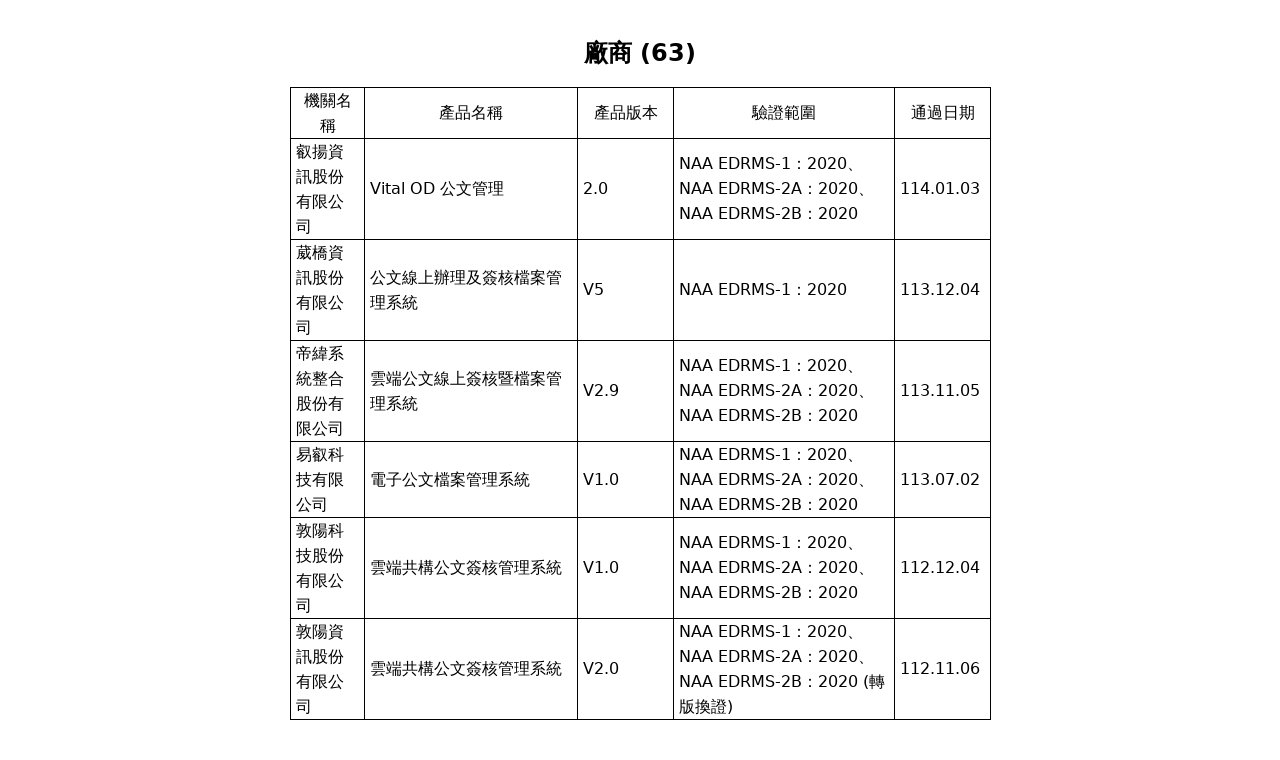

--- FILE ---
content_type: text/html; charset=UTF-8
request_url: https://archives.cisanet.org.tw/print_verification_pass_table.php?vp_category=5&roc_yy=
body_size: 2276
content:

<!DOCTYPE html>
<html lang="zh-Hant">
<head >
  <meta http-equiv="Content-Type" content="text/html; charset=utf-8" />
   <title>列印 - 公文及檔案管理資訊系統驗證網</title> 

    <style type="text/css" media="print">
    @page 
    {
      size:  auto;   /* auto is the initial value */
      margin: 20mm 20mm;  /* this affects the margin in the printer settings */
    }
    </style>
  <style>
    @font-face {
      font-family: "kaiu";
      font-style: normal;
      font-weight: 400;
      src: url(../dompdf/font/kaiu.ttf)  format("truetype");
    }
    * {
      font-family: kaiu, DejaVu Sans, sans-serif;
    }
    table {
      width: 100%;
      border-collapse: collapse;
      margin-top: 20px; 
    }
    table td {
      border: 1px solid #000;
      padding: 0;
      padding: 0 5px;
      line-height: 25px;
    }
    table tbody tr:first-child td {
      text-align: center;
    }
  </style>


  <style>
    .page-break {
        page-break-after: always;
    }
    </style>

</head>
<body style="margin: 0;padding: 0; width: 700px;margin: 0 auto;line-height: 25px;">
  <table>
    <thead>
      <tr>
        <th id="a" colspan="5">
          <h2> 
          廠商          (63)
          </h2>
        </th>
      </tr>
    </thead>
    <tbody>
      <tr>
        <td id="a1" headers="a">機關名稱</td>
        <td id="a2" headers="a">產品名稱</td>
        <td id="a3" headers="a">產品版本</td>
        <td id="a4" headers="a">驗證範圍</td>
        <td id="a5" headers="a">通過日期</td>
      </tr>
                  
            <tr>
              <td headers="a1">叡揚資訊股份有限公司</td>
              <td headers="a2">Vital OD 公文管理</td>
              <td headers="a3" style="min-width: 85px;">2.0</td>
              <td headers="a4" style="min-width: 85px;">NAA EDRMS-1：2020、NAA EDRMS-2A：2020、NAA EDRMS-2B：2020</td>
              <td headers="a5" style="min-width: 85px;">114.01.03</td>
            </tr>

                        
            <tr>
              <td headers="a1">葳橋資訊股份有限公司</td>
              <td headers="a2">公文線上辦理及簽核檔案管理系統</td>
              <td headers="a3" style="min-width: 85px;">V5</td>
              <td headers="a4" style="min-width: 85px;">NAA EDRMS-1：2020</td>
              <td headers="a5" style="min-width: 85px;">113.12.04</td>
            </tr>

                        
            <tr>
              <td headers="a1">帝緯系統整合股份有限公司</td>
              <td headers="a2">雲端公文線上簽核暨檔案管理系統</td>
              <td headers="a3" style="min-width: 85px;">V2.9</td>
              <td headers="a4" style="min-width: 85px;">NAA EDRMS-1：2020、NAA EDRMS-2A：2020、NAA EDRMS-2B：2020</td>
              <td headers="a5" style="min-width: 85px;">113.11.05</td>
            </tr>

                        
            <tr>
              <td headers="a1">易叡科技有限公司</td>
              <td headers="a2">電子公文檔案管理系統</td>
              <td headers="a3" style="min-width: 85px;">V1.0</td>
              <td headers="a4" style="min-width: 85px;">NAA EDRMS-1：2020、NAA EDRMS-2A：2020、NAA EDRMS-2B：2020</td>
              <td headers="a5" style="min-width: 85px;">113.07.02</td>
            </tr>

                        
            <tr>
              <td headers="a1">敦陽科技股份有限公司</td>
              <td headers="a2">雲端共構公文簽核管理系統</td>
              <td headers="a3" style="min-width: 85px;">V1.0</td>
              <td headers="a4" style="min-width: 85px;">NAA EDRMS-1：2020、NAA EDRMS-2A：2020、NAA EDRMS-2B：2020</td>
              <td headers="a5" style="min-width: 85px;">112.12.04</td>
            </tr>

                        
            <tr>
              <td headers="a1">敦陽資訊股份有限公司</td>
              <td headers="a2">雲端共構公文簽核管理系統</td>
              <td headers="a3" style="min-width: 85px;">V2.0</td>
              <td headers="a4" style="min-width: 85px;">NAA EDRMS-1：2020、NAA EDRMS-2A：2020、NAA EDRMS-2B：2020 (轉版換證)</td>
              <td headers="a5" style="min-width: 85px;">112.11.06</td>
            </tr>

                        
            <tr>
              <td headers="a1">英福達科技股份有限公司</td>
              <td headers="a2">英福達公文線上簽核檔案管理系統</td>
              <td headers="a3" style="min-width: 85px;">OD6</td>
              <td headers="a4" style="min-width: 85px;">NAA EDRMS-1：2020、NAA EDRMS-2A：2020、NAA EDRMS-2B：2020</td>
              <td headers="a5" style="min-width: 85px;">112.06.07</td>
            </tr>

                        
            <tr>
              <td headers="a1">安鈦資訊股份有限公司</td>
              <td headers="a2">電子公文檔案管理系統</td>
              <td headers="a3" style="min-width: 85px;">V3.0</td>
              <td headers="a4" style="min-width: 85px;">NAA EDRMS-1：2020、NAA EDRMS-2A：2020、NAA EDRMS-2B：2020 (轉版換證)</td>
              <td headers="a5" style="min-width: 85px;">112.04.06</td>
            </tr>

                        
            <tr>
              <td headers="a1">傑印資訊股份有限公司</td>
              <td headers="a2">筆硯公文及檔案管理系統</td>
              <td headers="a3" style="min-width: 85px;">V5.1</td>
              <td headers="a4" style="min-width: 85px;">NAA EDRMS-1：2020、NAA EDRMS-2A：2020</td>
              <td headers="a5" style="min-width: 85px;">111.11.08</td>
            </tr>

                        
            <tr>
              <td headers="a1">叡揚資訊股份有限公司</td>
              <td headers="a2">S.P.E.E.D.公文線上簽核管理系統</td>
              <td headers="a3" style="min-width: 85px;">3.0</td>
              <td headers="a4" style="min-width: 85px;">NAA EDRMS-1：2020、NAA EDRMS-2A：2020、NAA EDRMS-2B：2020</td>
              <td headers="a5" style="min-width: 85px;">111.10.04</td>
            </tr>

                        
            <tr>
              <td headers="a1">二一零零科技股份有限公司</td>
              <td headers="a2">公文檔案管理資訊系統</td>
              <td headers="a3" style="min-width: 85px;">V5.0</td>
              <td headers="a4" style="min-width: 85px;">NAA EDRMS-1：2020、NAA EDRMS-2A：2020、NAA EDRMS-2B：2020 (轉版換證)</td>
              <td headers="a5" style="min-width: 85px;">111.06.08</td>
            </tr>

                        
            <tr>
              <td headers="a1">敦陽資訊股份有限公司</td>
              <td headers="a2">雲端共構公文簽核管理系統</td>
              <td headers="a3" style="min-width: 85px;">V1.0</td>
              <td headers="a4" style="min-width: 85px;">NAA EDRMS-1：2015、NAA EDRMS-2A：2015、NAA EDRMS-2B：2015</td>
              <td headers="a5" style="min-width: 85px;">110.12.03</td>
            </tr>

                        
            <tr>
              <td headers="a1">二一零零科技股份有限公司</td>
              <td headers="a2">公文檔案管理資訊系統</td>
              <td headers="a3" style="min-width: 85px;">V5.0</td>
              <td headers="a4" style="min-width: 85px;">NAA EDRMS-1：2015、NAA EDRMS-2A：2015、NAA EDRMS-2B：2015</td>
              <td headers="a5" style="min-width: 85px;">110.05.07</td>
            </tr>

                        
            <tr>
              <td headers="a1">叡揚資訊股份有限公司</td>
              <td headers="a2">S.P.E.E.D.公文線上簽核管理系統</td>
              <td headers="a3" style="min-width: 85px;">3.0</td>
              <td headers="a4" style="min-width: 85px;">NAA EDRMS-1：2015</td>
              <td headers="a5" style="min-width: 85px;">108.03.08</td>
            </tr>

                        
            <tr>
              <td headers="a1">安鈦資訊股份有限公司</td>
              <td headers="a2">電子公文檔案管理系統</td>
              <td headers="a3" style="min-width: 85px;">V2.0</td>
              <td headers="a4" style="min-width: 85px;">NAA EDRMS-1：2015、NAA EDRMS-2A：2015、NAA EDRMS-2B：2015</td>
              <td headers="a5" style="min-width: 85px;">107.08.07</td>
            </tr>

                        
            <tr>
              <td headers="a1">嘉誠資訊股份有限公司</td>
              <td headers="a2">嘉誠公文線上簽核管理系統</td>
              <td headers="a3" style="min-width: 85px;">V3.5</td>
              <td headers="a4" style="min-width: 85px;">NAA EDRMS-2A：2015、NAA EDRMS-2B：2015</td>
              <td headers="a5" style="min-width: 85px;">106.12.08</td>
            </tr>

                        
            <tr>
              <td headers="a1">精曜電腦有限公司</td>
              <td headers="a2">公文管理線上簽核系統</td>
              <td headers="a3" style="min-width: 85px;">JY2.0</td>
              <td headers="a4" style="min-width: 85px;">NAA EDRMS-1：2015</td>
              <td headers="a5" style="min-width: 85px;">106.08.04</td>
            </tr>

                        
            <tr>
              <td headers="a1">葳橋資訊股份有限公司</td>
              <td headers="a2">公文線上簽核系統</td>
              <td headers="a3" style="min-width: 85px;">V4.0</td>
              <td headers="a4" style="min-width: 85px;">NAA EDRMS-1：2015</td>
              <td headers="a5" style="min-width: 85px;">105.08.09</td>
            </tr>

                        
            <tr>
              <td headers="a1">帝緯系統整合股份有限公司</td>
              <td headers="a2">帝緯雲端公文線上簽核系統</td>
              <td headers="a3" style="min-width: 85px;">V1.0</td>
              <td headers="a4" style="min-width: 85px;">NAA EDRMS-1：2015</td>
              <td headers="a5" style="min-width: 85px;">105.06.08</td>
            </tr>

                        
            <tr>
              <td headers="a1">嘉誠資訊股份有限公司</td>
              <td headers="a2">嘉誠公文線上簽核管理系統</td>
              <td headers="a3" style="min-width: 85px;">V3.0</td>
              <td headers="a4" style="min-width: 85px;">NAA EDRMS-1：2015</td>
              <td headers="a5" style="min-width: 85px;">104.12.07</td>
            </tr>

                        
            <tr>
              <td headers="a1">二一零零科技股份有限公司</td>
              <td headers="a2">電子公文檔管系統</td>
              <td headers="a3" style="min-width: 85px;">V4.0.6</td>
              <td headers="a4" style="min-width: 85px;">NAA EDRMS-1：2015</td>
              <td headers="a5" style="min-width: 85px;">104.10.08</td>
            </tr>

                        
            <tr>
              <td headers="a1">宏碁資訊服務股份有限公司</td>
              <td headers="a2">公文管理資訊系統</td>
              <td headers="a3" style="min-width: 85px;">V1.0</td>
              <td headers="a4" style="min-width: 85px;">V1.0.2完整版</td>
              <td headers="a5" style="min-width: 85px;">103.09.04</td>
            </tr>

                        
            <tr>
              <td headers="a1">安鈦資訊股份有限公司</td>
              <td headers="a2">跨平台公文線上簽核系統</td>
              <td headers="a3" style="min-width: 85px;">V1.0</td>
              <td headers="a4" style="min-width: 85px;">V1.0.2完整版</td>
              <td headers="a5" style="min-width: 85px;">103.03.10</td>
            </tr>

                        
            <tr>
              <td headers="a1">嘉誠資訊股份有限公司</td>
              <td headers="a2">嘉誠公文線上簽核管理系統</td>
              <td headers="a3" style="min-width: 85px;">V2.0</td>
              <td headers="a4" style="min-width: 85px;">V1.0.1完整版</td>
              <td headers="a5" style="min-width: 85px;">102.11.12</td>
            </tr>

                        
            <tr>
              <td headers="a1">康大資訊股份有限公司</td>
              <td headers="a2">康大資訊公文線上簽核系統</td>
              <td headers="a3" style="min-width: 85px;">V1.0</td>
              <td headers="a4" style="min-width: 85px;">V1.0.1完整版</td>
              <td headers="a5" style="min-width: 85px;">102.06.11</td>
            </tr>

                        
            <tr>
              <td headers="a1">中冠資訊股份有限公司</td>
              <td headers="a2">公文管理系統</td>
              <td headers="a3" style="min-width: 85px;">V1.0.1</td>
              <td headers="a4" style="min-width: 85px;">V1.0.1完整版</td>
              <td headers="a5" style="min-width: 85px;">102.06.11</td>
            </tr>

                        
            <tr>
              <td headers="a1">中華電信企業客戶分公司</td>
              <td headers="a2">賦稅再造系統整合再造更新整體實施計畫國稅建置委外服務案檔案管理資訊系統</td>
              <td headers="a3" style="min-width: 85px;">QIA&QID 1.0</td>
              <td headers="a4" style="min-width: 85px;">V1.0.0完整版</td>
              <td headers="a5" style="min-width: 85px;">101.12.11</td>
            </tr>

                        
            <tr>
              <td headers="a1">中華電信企業客戶分公司</td>
              <td headers="a2">賦稅再造系統整合再造更新整體實施計畫國稅建置委外服務案檔案管理資訊系統</td>
              <td headers="a3" style="min-width: 85px;">QIA&QID 1.0</td>
              <td headers="a4" style="min-width: 85px;">V1.0.0完整版</td>
              <td headers="a5" style="min-width: 85px;">101.12.11</td>
            </tr>

                        
            <tr>
              <td headers="a1">資通電腦股份有限公司</td>
              <td headers="a2">公文暨檔案數位化系統</td>
              <td headers="a3" style="min-width: 85px;">2</td>
              <td headers="a4" style="min-width: 85px;">V1.0.0完整版</td>
              <td headers="a5" style="min-width: 85px;">101.12.11</td>
            </tr>

                        
            <tr>
              <td headers="a1">傑印資訊股份有限公司</td>
              <td headers="a2">筆硯WEB線上簽核管理系統</td>
              <td headers="a3" style="min-width: 85px;">V3.5</td>
              <td headers="a4" style="min-width: 85px;">V1.0.0完整版</td>
              <td headers="a5" style="min-width: 85px;">101.10.11</td>
            </tr>

                        
            <tr>
              <td headers="a1">漢龍資訊股份有限公司</td>
              <td headers="a2">Yamiiflow 公文總管理系統</td>
              <td headers="a3" style="min-width: 85px;">V3.0.1</td>
              <td headers="a4" style="min-width: 85px;">V1.0.0完整版</td>
              <td headers="a5" style="min-width: 85px;">101.06.07</td>
            </tr>

                        
            <tr>
              <td headers="a1">長科資訊股份有限公司</td>
              <td headers="a2">長科公文線上簽核系統</td>
              <td headers="a3" style="min-width: 85px;">V9.1</td>
              <td headers="a4" style="min-width: 85px;">V1.0.0完整版</td>
              <td headers="a5" style="min-width: 85px;">101.05.10</td>
            </tr>

                        
            <tr>
              <td headers="a1">葳橋資訊股份有限公司</td>
              <td headers="a2">公文線上簽核系統</td>
              <td headers="a3" style="min-width: 85px;">P4_0_0_0</td>
              <td headers="a4" style="min-width: 85px;">V1.0.0完整版</td>
              <td headers="a5" style="min-width: 85px;">101.04.10</td>
            </tr>

                        
            <tr>
              <td headers="a1">叡揚資訊股份有限公司</td>
              <td headers="a2">SPEED 新世代文件管理系統</td>
              <td headers="a3" style="min-width: 85px;">V2.5</td>
              <td headers="a4" style="min-width: 85px;">V1.0.0完整版</td>
              <td headers="a5" style="min-width: 85px;">101.03.08</td>
            </tr>

                        
            <tr>
              <td headers="a1">英福達科技股份有限公司</td>
              <td headers="a2">英福達科技公及檔案管理資訊系統</td>
              <td headers="a3" style="min-width: 85px;">V1.0</td>
              <td headers="a4" style="min-width: 85px;">V1.0.0完整版</td>
              <td headers="a5" style="min-width: 85px;">100.12.12</td>
            </tr>

                        
            <tr>
              <td headers="a1">帝緯系統整合股份有限公司</td>
              <td headers="a2">帝緯公文線上簽核系統</td>
              <td headers="a3" style="min-width: 85px;">V8.1雲端共構平台版</td>
              <td headers="a4" style="min-width: 85px;">V1.0.0完整版</td>
              <td headers="a5" style="min-width: 85px;">100.11.03</td>
            </tr>

                        
            <tr>
              <td headers="a1">二一零零科技股份有限公司</td>
              <td headers="a2">電子公文檔案管理系統</td>
              <td headers="a3" style="min-width: 85px;">V3.0</td>
              <td headers="a4" style="min-width: 85px;">V1.0.0完整版</td>
              <td headers="a5" style="min-width: 85px;">100.10.06</td>
            </tr>

                        
            <tr>
              <td headers="a1">長科資訊股份有限公司</td>
              <td headers="a2">長科公文線上簽核系統</td>
              <td headers="a3" style="min-width: 85px;">V9.0</td>
              <td headers="a4" style="min-width: 85px;">完整版</td>
              <td headers="a5" style="min-width: 85px;">99.06.09</td>
            </tr>

                        
            <tr>
              <td headers="a1">康大資訊股份有限公司</td>
              <td headers="a2">康大資訊公文處理整合系統</td>
              <td headers="a3" style="min-width: 85px;">V1.1.0</td>
              <td headers="a4" style="min-width: 85px;">標準版</td>
              <td headers="a5" style="min-width: 85px;">99.05.09</td>
            </tr>

                        
            <tr>
              <td headers="a1">凌群電腦股份有限公司</td>
              <td headers="a2">凌群公文檔案管理系統</td>
              <td headers="a3" style="min-width: 85px;">V8.0</td>
              <td headers="a4" style="min-width: 85px;">完整版</td>
              <td headers="a5" style="min-width: 85px;">98.12.10</td>
            </tr>

                        
            <tr>
              <td headers="a1">神通電腦股份有限公司</td>
              <td headers="a2">檔案管理資訊系統</td>
              <td headers="a3" style="min-width: 85px;">Ver1.01</td>
              <td headers="a4" style="min-width: 85px;">標準版</td>
              <td headers="a5" style="min-width: 85px;">98.09.04</td>
            </tr>

                        
            <tr>
              <td headers="a1">敦陽科技股份有限公司</td>
              <td headers="a2">數位內容檔案簽核管理系統</td>
              <td headers="a3" style="min-width: 85px;">V1.0</td>
              <td headers="a4" style="min-width: 85px;">完整版</td>
              <td headers="a5" style="min-width: 85px;">98.05.11</td>
            </tr>

                        
            <tr>
              <td headers="a1">立百代事業股份有限公司</td>
              <td headers="a2">電子公文管理系統</td>
              <td headers="a3" style="min-width: 85px;">2</td>
              <td headers="a4" style="min-width: 85px;">標準版</td>
              <td headers="a5" style="min-width: 85px;">98.05.11</td>
            </tr>

                        
            <tr>
              <td headers="a1">會通資訊股份有限公司</td>
              <td headers="a2">公文暨檔案數位化系統</td>
              <td headers="a3" style="min-width: 85px;">1</td>
              <td headers="a4" style="min-width: 85px;">完整版</td>
              <td headers="a5" style="min-width: 85px;">97.12.17</td>
            </tr>

                        
            <tr>
              <td headers="a1">精曜電腦有限公司</td>
              <td headers="a2">公文管理暨檔案管理系統</td>
              <td headers="a3" style="min-width: 85px;">3</td>
              <td headers="a4" style="min-width: 85px;">標準版</td>
              <td headers="a5" style="min-width: 85px;">97.08.07</td>
            </tr>

                        
            <tr>
              <td headers="a1">大同股份有限公司</td>
              <td headers="a2">公文管理系統</td>
              <td headers="a3" style="min-width: 85px;">DCS</td>
              <td headers="a4" style="min-width: 85px;">標準版</td>
              <td headers="a5" style="min-width: 85px;">97.08.07</td>
            </tr>

                        
            <tr>
              <td headers="a1">傑印資訊股份有限公司</td>
              <td headers="a2">檔案管理系統</td>
              <td headers="a3" style="min-width: 85px;">v1.0</td>
              <td headers="a4" style="min-width: 85px;">完整版</td>
              <td headers="a5" style="min-width: 85px;">97.05.08</td>
            </tr>

                        
            <tr>
              <td headers="a1">凌羣電腦股份有限公司</td>
              <td headers="a2">凌羣檔案管理資訊系統eRCMS</td>
              <td headers="a3" style="min-width: 85px;">2008</td>
              <td headers="a4" style="min-width: 85px;">標準版</td>
              <td headers="a5" style="min-width: 85px;">97.01.31</td>
            </tr>

                        
            <tr>
              <td headers="a1">恆久資訊有限公司</td>
              <td headers="a2">恆久公文檔案管理系統</td>
              <td headers="a3" style="min-width: 85px;">2007</td>
              <td headers="a4" style="min-width: 85px;">標準版</td>
              <td headers="a5" style="min-width: 85px;">96.11.23</td>
            </tr>

                        
            <tr>
              <td headers="a1">華苓科技股份有限公司</td>
              <td headers="a2">伏羲公文流程管理系統</td>
              <td headers="a3" style="min-width: 85px;">V 1.0.0</td>
              <td headers="a4" style="min-width: 85px;">標準版</td>
              <td headers="a5" style="min-width: 85px;">96.11.23</td>
            </tr>

                        
            <tr>
              <td headers="a1">凌羣電腦股份有限公司</td>
              <td headers="a2">凌羣檔案管理資訊系統</td>
              <td headers="a3" style="min-width: 85px;">2007</td>
              <td headers="a4" style="min-width: 85px;">標準版</td>
              <td headers="a5" style="min-width: 85px;">96.09.07</td>
            </tr>

                        
            <tr>
              <td headers="a1">長科資訊股份有限公司</td>
              <td headers="a2">檔案管理系統</td>
              <td headers="a3" style="min-width: 85px;">2007</td>
              <td headers="a4" style="min-width: 85px;">標準版</td>
              <td headers="a5" style="min-width: 85px;">96.09.07</td>
            </tr>

                        
            <tr>
              <td headers="a1">元緒科技股份有限公司</td>
              <td headers="a2">基層公所公文管理資訊系統</td>
              <td headers="a3" style="min-width: 85px;">V4.2</td>
              <td headers="a4" style="min-width: 85px;">標準版</td>
              <td headers="a5" style="min-width: 85px;">96.09.07</td>
            </tr>

                        
            <tr>
              <td headers="a1">帝緯系統整合股份有限公司</td>
              <td headers="a2">帝緯公文線上簽核系統</td>
              <td headers="a3" style="min-width: 85px;">v7.0</td>
              <td headers="a4" style="min-width: 85px;">完整版</td>
              <td headers="a5" style="min-width: 85px;">96.08.09</td>
            </tr>

                        
            <tr>
              <td headers="a1">嘉誠資訊股份有限公司</td>
              <td headers="a2">公文檔案影像管理系統</td>
              <td headers="a3" style="min-width: 85px;">V 2.0.1</td>
              <td headers="a4" style="min-width: 85px;">完整版</td>
              <td headers="a5" style="min-width: 85px;">96.08.09</td>
            </tr>

                        
            <tr>
              <td headers="a1">漢龍資訊科技股份有限公司</td>
              <td headers="a2">漢龍台北YamiiFlow電子公文管理系統</td>
              <td headers="a3" style="min-width: 85px;">V4.0</td>
              <td headers="a4" style="min-width: 85px;">完整版</td>
              <td headers="a5" style="min-width: 85px;">96.08.09</td>
            </tr>

                        
            <tr>
              <td headers="a1">電資系統股份有限公司</td>
              <td headers="a2">公文檔案管理系統</td>
              <td headers="a3" style="min-width: 85px;">1</td>
              <td headers="a4" style="min-width: 85px;">標準版</td>
              <td headers="a5" style="min-width: 85px;">96.07.10</td>
            </tr>

                        
            <tr>
              <td headers="a1">基嘉科技股份有限公司</td>
              <td headers="a2">基嘉檔案影像管理資訊系統</td>
              <td headers="a3" style="min-width: 85px;">V2.0</td>
              <td headers="a4" style="min-width: 85px;">完整版</td>
              <td headers="a5" style="min-width: 85px;">96.04.10</td>
            </tr>

                        
            <tr>
              <td headers="a1">英福達科技股份有限公司</td>
              <td headers="a2">英福達檔案暨數位內容管理系統</td>
              <td headers="a3" style="min-width: 85px;">V1.0</td>
              <td headers="a4" style="min-width: 85px;">完整版</td>
              <td headers="a5" style="min-width: 85px;">96.03.09</td>
            </tr>

                        
            <tr>
              <td headers="a1">帝緯系統整合股份有限公司</td>
              <td headers="a2">檔案管理系統</td>
              <td headers="a3" style="min-width: 85px;">V5.0</td>
              <td headers="a4" style="min-width: 85px;">標準版</td>
              <td headers="a5" style="min-width: 85px;">96.03.09</td>
            </tr>

                        
            <tr>
              <td headers="a1">叡揚資訊股份有限公司</td>
              <td headers="a2">SPEED新世代文件管理系統</td>
              <td headers="a3" style="min-width: 85px;">V2.0版</td>
              <td headers="a4" style="min-width: 85px;">完整版</td>
              <td headers="a5" style="min-width: 85px;">95.12.29</td>
            </tr>

                        
            <tr>
              <td headers="a1">葳橋資訊股份有限公司</td>
              <td headers="a2">漢泰公文檔案管理系統</td>
              <td headers="a3" style="min-width: 85px;">V3.0</td>
              <td headers="a4" style="min-width: 85px;">完整版</td>
              <td headers="a5" style="min-width: 85px;">95.11.30</td>
            </tr>

                        
            <tr>
              <td headers="a1">二一零零科技股份有限公司</td>
              <td headers="a2">電子公文檔案管理系統</td>
              <td headers="a3" style="min-width: 85px;">2</td>
              <td headers="a4" style="min-width: 85px;">完整版</td>
              <td headers="a5" style="min-width: 85px;">95.11.30</td>
            </tr>

                </tbody>
  </table>

  <script type="text/javascript">
    window.print();
  </script>
</body>
</html>